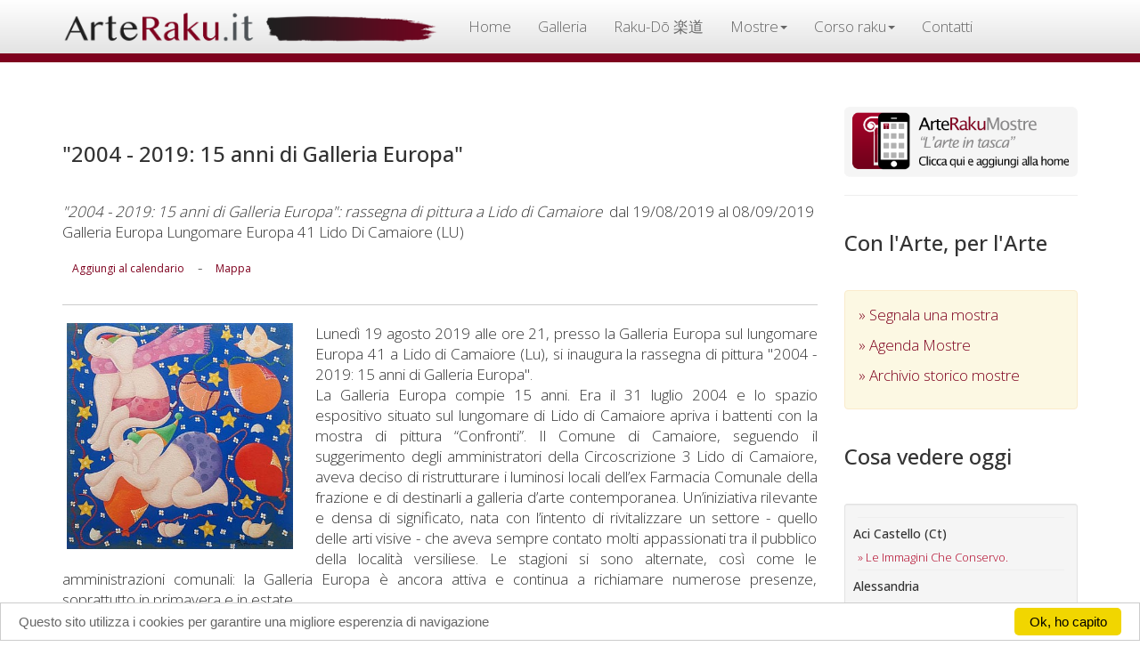

--- FILE ---
content_type: text/html
request_url: https://www.arteraku.it/pagine/scheda-agenda.asp?id=4473
body_size: 26085
content:

<html lang="it" xml:lang="it">
<head>
<meta charset="utf-8">
<meta http-equiv="X-UA-Compatible" content="IE=edge">
<link rel="stylesheet" href="//fonts.googleapis.com/css?family=Open+Sans:300,400,500">

<meta name="viewport" content="width=device-width, initial-scale=1">

<link rel="stylesheet" href="https://maxcdn.bootstrapcdn.com/bootstrap/3.3.1/css/bootstrap.min.css">
<!--
<script type="text/javascript" src="/bootstrap/jquery-1.11.2.min.js"></script>
-->

<script src="https://ajax.googleapis.com/ajax/libs/jquery/1.12.4/jquery.min.js"></script>
<script src="https://maxcdn.bootstrapcdn.com/bootstrap/3.3.1/js/bootstrap.min.js"></script>
<link rel="stylesheet" type="text/css" href="/bootstrap/custom.css"/>
<script>
  (function(i,s,o,g,r,a,m){i['GoogleAnalyticsObject']=r;i[r]=i[r]||function(){
  (i[r].q=i[r].q||[]).push(arguments)},i[r].l=1*new Date();a=s.createElement(o),
  m=s.getElementsByTagName(o)[0];a.async=1;a.src=g;m.parentNode.insertBefore(a,m)
  })(window,document,'script','//www.google-analytics.com/analytics.js','ga');

  ga('create', 'UA-192979-3', 'auto');
  ga('send', 'pageview');

</script>



<!--
<script>
  window.fbAsyncInit = function() {
    FB.init({
      appId      : '894826427347133',
      xfbml      : true,
      version    : 'v2.11'
    });
  
    FB.AppEvents.logPageView();
  
  };

  (function(d, s, id){
     var js, fjs = d.getElementsByTagName(s)[0];
     if (d.getElementById(id)) {return;}
     js = d.createElement(s); js.id = id;
     js.src = "https://connect.facebook.net/en_US/sdk.js";
     fjs.parentNode.insertBefore(js, fjs);
   }(document, 'script', 'facebook-jssdk'));
</script>
-->

<!-- Begin Cookie Consent plugin by Silktide - http://silktide.com/cookieconsent -->
<script type="text/javascript">
    window.cookieconsent_options = {"message":"Questo sito utilizza i cookies per garantire una migliore esperenzia di navigazione","dismiss":"Ok, ho capito","learnMore":"","link":null,"theme":"light-bottom"};
</script>

<script type="text/javascript" src="//cdnjs.cloudflare.com/ajax/libs/cookieconsent2/1.0.10/cookieconsent.min.js"></script>
<!-- End Cookie Consent plugin -->



 
 <!-- Facebook Pixel Code -
<sc ript>
!function(f,b,e,v,n,t,s){if(f.fbq)return;n=f.fbq=function(){n.callMethod?
n.callMethod.apply(n,arguments):n.queue.push(arguments)};if(!f._fbq)f._fbq=n;
n.push=n;n.loaded=!0;n.version='2.0';n.queue=[];t=b.createElement(e);t.async=!0;
t.src=v;s=b.getElementsByTagName(e)[0];s.parentNode.insertBefore(t,s)}(window,
document,'script','https://connect.facebook.net/en_US/fbevents.js');

fbq('init', '607583379419165');
fbq('track', "PageView");</scri pt>
<noscript><img height="1" width="1" style="display:none" src="https://www.facebook.com/tr?id=607583379419165&ev=PageView&noscript=1" /></nosc ript>
- End Facebook Pixel Code -->
 
 
 
 <script>
 $(document).on("submit","#form_newsletter", function(event) { event.preventDefault();  var valori= $( this ).serialize();
$.ajax({type:"POST", url: '/pagine/add_mailinglist2.asp', data: valori, cache:false, 
success: function(msg){  $('#risulta').html(msg)},
error: 	 function(err){ console.log("ho riscontrato un errore: "+ err)}

});});
 
 </script>
<meta name="keywords" content="Mostra, mostre, esposizioni, artisti, convegni, ceramica, ceramiche, raku, vernice, inaugurazione, inaugurazioni, galleria d'arte, gallery, art, arts, musei, museo, museum, presentazione">

<title>ArteRaku.it - &quot;2004 - 2019: 15 anni di Galleria Europa&quot; - &quot;2004 - 2019: 15 anni di Galleria Europa&quot;: rassegna di pittura a Lido di Camaiore</title>


 
    <meta property="og:type"            content="article" /> 
    <meta property="og:url"             content="http://www.arteraku.it/pagine/scheda-agenda.asp?id=4473" /> 
    <meta property="og:title"           content="2004 - 2019: 15 anni di Galleria Europa" /> 
    <meta property="og:image"           content="http://arteraku.it/public/agenda/ArteRaku_Agenda_20190804214237.jpg" /> 
    <meta property="og:description"    content="2004 - 2019: 15 anni di Galleria Europa: rassegna di pittura a Lido di Camaiore" />






</head>
<body>
<div class="container"> 
  

<div class="navbar navbar-default navbar-fixed-top" role="navigation">
  <div class="container" style="padding-top:0px; padding-bottom:0; ">
    <div class="navbar-header">
      <button type="button" class="navbar-toggle" data-toggle="collapse" data-target=".navbar-collapse"> <span class="sr-only">Toggle navigation</span> <span class="icon-bar"></span> <span class="icon-bar"></span> <span class="icon-bar"></span> </button>
      <a class="navbar-brand" href="/index.asp" style="padding-top:12px; padding-bottom:0;"><img src="/bootstrap/img/top.png" id="imgtop"></a>
      </div>
    <div class="navbar-collapse collapse">
      <ul class="nav navbar-nav">
        <li><a href="/index.asp">Home</a></li>
        
      
      <li><a href="https://www.arterakugallery.it/">Galleria</a></li>
        <li><a href="https://www.raku-do.it/">Raku-Dō 楽道</a></li>
     
      
      <li class="dropdown">
              <a href="#" class="dropdown-toggle" data-toggle="dropdown" role="button" aria-expanded="false">Mostre<span class="caret"></span></a>
              <ul class="dropdown-menu" role="menu">
                <li><a href="/pagine/manifestazioni.asp">Mostre in corso</a></li>
      			<li><a href="/pagine/manifestazioni-storico.asp">Archivio storico</a></li>
                <li class="divider"></li>
                <li><a href="/pagine/modeventi.asp">Inserisci mostre ed eventi</a></li>
                <li class="divider"></li>
                <li><a href="/blog/articolo.asp?id=4">Blog</a></li>
              </ul>
            </li>
      
      <li class="dropdown">
              <a href="#" class="dropdown-toggle" data-toggle="dropdown" role="button" aria-expanded="false">Corso raku<span class="caret"></span></a>
              <ul class="dropdown-menu" role="menu">
                <li><a href="/pagine/intro_corso.asp">Corso Raku Online</a></li>
      			 <li><a href="/blog/articolo.asp?id=17">Il battesimo del fuoco</a></li>
      			<li><a href="/blog/articolo.asp?id=19">Corsi in laboratorio</a></li>
                <li><a href="/pagine/intro_culture.asp">La filosofia Raku</a></li>
                 <li><a href="/raku-do/chawan.asp">Tazze cerimoniali Raku - Chawan</a></li>
              </ul>
            </li>
      
      
      <li><a href="/pagine/contatti.asp">Contatti</a></li>
      </ul>
      

    </div>
    <!--/.nav-collapse --> 
  </div>
</div>


<script>

console.log("/pagine/scheda-agenda.asp")

$(document).ready(function() { $('.navbar-nav li a[href=\'/pagine/scheda-agenda.asp\']').parent().addClass('active'); });
// fine gestione link
</script> 



  <div class="row">
    <div class="col-sm-8 col-md-9 articolo">
    <div class="pagina">
      <div>
        <h3 style="margin:20px 0px 40px;">&quot;2004 - 2019: 15 anni di Galleria Europa&quot;</h3>
        <em>&quot;2004 - 2019: 15 anni di Galleria Europa&quot;: rassegna di pittura a Lido di Camaiore</em>&nbsp;
        dal 19/08/2019 al 08/09/2019
   
<p class="text-capitalize">Galleria Europa&nbsp;lungomare Europa 41&nbsp;Lido di Camaiore&nbsp;(LU)</p>
<div style="padding:5px 0;"><a href="https://www.google.com/calendar/render?action=TEMPLATE&text=2004 - 2019: 15 anni di Galleria Europa&dates=20190819/20190819&details=Inaugurazione+mostra+2004 - 2019: 15 anni di Galleria Europa: rassegna di pittura a Lido di Camaiore&location=lungomare Europa 41+Lido di Camaiore+(lu)&pli=1&sf=true&output=xml#eventpage_6" class="btn btn-sm btn-link" target="_blank">Aggiungi al calendario</a>  - <a href="https://www.google.it/maps/place/lungomare Europa 41+Lido di Camaiore+(lu)" class="btn btn-sm btn-link"  target="_blank">Mappa</a></div>

<div id="fb-root"></div>
<script>(function(d, s, id) {
  var js, fjs = d.getElementsByTagName(s)[0];
  if (d.getElementById(id)) return;
  js = d.createElement(s); js.id = id;
  js.src = "//connect.facebook.net/it_IT/sdk.js#xfbml=1&version=v2.3&appId=137218946366035";
  fjs.parentNode.insertBefore(js, fjs);
}(document, 'script', 'facebook-jssdk'));</script>


<div class="fb-share-button" data-href="http://www.arteraku.it/pagine/scheda-agenda.asp?id=4473" data-layout="button"></div>

</div>
      <hr>
      <img src="/public/agenda/ArteRaku_Agenda_20190804214237.jpg" alt="2004 - 2019: 15 anni di Galleria Europa" width="30%" class="pull-left" style="margin:0px 25px 15px 5px;"/>
       Luned&#236; 19 agosto 2019 alle ore 21, presso la Galleria Europa sul lungomare Europa 41 a Lido di Camaiore (Lu), si inaugura la rassegna di pittura &quot;2004 - 2019: 15 anni di Galleria Europa&quot;.<br/>La Galleria Europa compie 15 anni. Era il 31 luglio 2004 e lo spazio espositivo situato sul lungomare di Lido di Camaiore apriva i battenti con la mostra di pittura &#8220;Confronti&#8221;. Il Comune di Camaiore, seguendo il suggerimento degli amministratori della Circoscrizione 3 Lido di Camaiore, aveva deciso di ristrutturare i luminosi locali dell&#8217;ex Farmacia Comunale della frazione e di destinarli a galleria d&#8217;arte contemporanea. Un&#8217;iniziativa rilevante e densa di significato, nata con l&#8217;intento di rivitalizzare un settore - quello delle arti visive - che aveva sempre contato molti appassionati tra il pubblico della localit&#224; versiliese. Le stagioni si sono alternate, cos&#236; come le amministrazioni comunali: la Galleria Europa &#232; ancora attiva e continua a richiamare numerose presenze, soprattutto in primavera e in estate.<br/>I pittori della presente rassegna hanno gi&#224; tenuto mostre, sia personali che collettive, presso lo spazio sul lungomare Europa di Lido di Camaiore nel periodo compreso tra il 2004 e il 2018: Marco Bianchi (Pescia, 1944), Daniela Caciagli (Bibbona, 1962), Riccardo Corti (Firenze, 1952), Beppe Francesconi (Marina di Massa, 1961), Guido Morelli (La Spezia, 1967), Armando Orfeo (Marina di Grosseto, 1964), Lisandro Rota (Lucca, 1946), Valente Taddei (Viareggio, 1964). Otto artisti dai nutriti curricula espositivi, differenti tra loro per cifra stilistica, tecniche utilizzate e formazione estetica, ma accomunati da un profondo spirito di ricerca nei rispettivi percorsi creativi.<br/>La mostra, corredata di brochure con introduzione di Gianni Costa, &#232; organizzata in sinergia con la galleria Mercurio Arte Contemporanea di Viareggio ed &#232; patrocinata dal Comune di Camaiore. E&#8217; aperta fino a domenica 8 settembre 2019, tutti i giorni con orario 21 - 23.30. Infoline: 333 2318925. <hr></div>
      </div>
    <div class="col-sm-4 col-md-3 spalla">
    <a href="http://www.arteraku.it/mostre">
          <img src="/ico/ArteRaku_app_icon.png" class="img-responsive">
        </a>
        <hr>
    <hr class="visible-xs">
    <h3>Con l'Arte, per l'Arte</h3>
      <div class="alert alert-warning"> <a href="/pagine/modeventi.asp" style="display:block; margin-bottom:11px;">&raquo;&nbsp;Segnala una mostra</a> <a href="/pagine/manifestazioni.asp" style="display:block; margin-bottom:11px;">&raquo;&nbsp;Agenda Mostre</a> <a href="/pagine/manifestazioni-storico.asp" style="display:block; margin-bottom:11px;">&raquo;&nbsp;Archivio storico mostre</a> </div>
      
      <h3>Cosa vedere oggi</h3>
      <div class="well well-sm hidden-xs">
       
        <hr style="margin:5px;"><h5 style=" text-transform:capitalize; color:#333;">aci castello (ct)</h5>
        <a href="scheda-agenda.asp?id=7383" style="margin:5px 0 0 5px; font-size:13px; text-transform:capitalize;">&raquo;&nbsp;le immagini che conservo.</a><br>
        <hr style="margin:5px;"><h5 style=" text-transform:capitalize; color:#333;">alessandria</h5>
        <a href="scheda-agenda.asp?id=7173" style="margin:5px 0 0 5px; font-size:13px; text-transform:capitalize;">&raquo;&nbsp;&quot;tutto ci&#242; che hai sempre desiderato &#232; dall'altra parte della paura&quot;</a><br>
        <hr style="margin:5px;"><h5 style=" text-transform:capitalize; color:#333;">avigliana</h5>
        <a href="scheda-agenda.asp?id=4999" style="margin:5px 0 0 5px; font-size:13px; text-transform:capitalize;">&raquo;&nbsp;campagna internazionale &quot;aggiungi una piastrella&quot;</a><br>
        <hr style="margin:5px;"><h5 style=" text-transform:capitalize; color:#333;">bologna</h5>
        <a href="scheda-agenda.asp?id=7536" style="margin:5px 0 0 5px; font-size:13px; text-transform:capitalize;">&raquo;&nbsp;20x20 - 2026</a><br>
        
        <a href="scheda-agenda.asp?id=7492" style="margin:5px 0 0 5px; font-size:13px; text-transform:capitalize;">&raquo;&nbsp;galleria le&#242;n celebra il primo anniversario con la mostra collettiva corpus</a><br>
        <hr style="margin:5px;"><h5 style=" text-transform:capitalize; color:#333;">catania</h5>
        <a href="scheda-agenda.asp?id=7511" style="margin:5px 0 0 5px; font-size:13px; text-transform:capitalize;">&raquo;&nbsp;alfredo romano</a><br>
        
        <a href="scheda-agenda.asp?id=7549" style="margin:5px 0 0 5px; font-size:13px; text-transform:capitalize;">&raquo;&nbsp;alfredo romano</a><br>
        
        <a href="scheda-agenda.asp?id=7528" style="margin:5px 0 0 5px; font-size:13px; text-transform:capitalize;">&raquo;&nbsp;cronache d&#8217;amore</a><br>
        
        <a href="scheda-agenda.asp?id=7513" style="margin:5px 0 0 5px; font-size:13px; text-transform:capitalize;">&raquo;&nbsp;come mi sento quando&#8230;</a><br>
        <hr style="margin:5px;"><h5 style=" text-transform:capitalize; color:#333;">cesenatico</h5>
        <a href="scheda-agenda.asp?id=7550" style="margin:5px 0 0 5px; font-size:13px; text-transform:capitalize;">&raquo;&nbsp;1&#176; trofeo art in the world 2026 - premio citt&#224; di cesenatico</a><br>
        <hr style="margin:5px;"><h5 style=" text-transform:capitalize; color:#333;">francavilla d'ete</h5>
        <a href="scheda-agenda.asp?id=7547" style="margin:5px 0 0 5px; font-size:13px; text-transform:capitalize;">&raquo;&nbsp;mostra d'arte di vitantonio paterno</a><br>
        <hr style="margin:5px;"><h5 style=" text-transform:capitalize; color:#333;">francavilla d'ete (fm)</h5>
        <a href="scheda-agenda.asp?id=7542" style="margin:5px 0 0 5px; font-size:13px; text-transform:capitalize;">&raquo;&nbsp;mostra d'arte di vitantonio paterno</a><br>
        <hr style="margin:5px;"><h5 style=" text-transform:capitalize; color:#333;">milano</h5>
        <a href="scheda-agenda.asp?id=7480" style="margin:5px 0 0 5px; font-size:13px; text-transform:capitalize;">&raquo;&nbsp;la galleria raffaella de chirico arte contemporanea chiude il 2025 con  sentimi, mostra personale di luigi stoisa</a><br>
        
        <a href="scheda-agenda.asp?id=7428" style="margin:5px 0 0 5px; font-size:13px; text-transform:capitalize;">&raquo;&nbsp;multipli</a><br>
        
        <a href="scheda-agenda.asp?id=7494" style="margin:5px 0 0 5px; font-size:13px; text-transform:capitalize;">&raquo;&nbsp;un anno di trasformazioni: la galleria de chirico conclude il 2025 con sentimi di luigi stoisa</a><br>
        
        <a href="scheda-agenda.asp?id=7382" style="margin:5px 0 0 5px; font-size:13px; text-transform:capitalize;">&raquo;&nbsp;wildlife photographer of the year 61 a milano</a><br>
        <hr style="margin:5px;"><h5 style=" text-transform:capitalize; color:#333;">napoli</h5>
        <a href="scheda-agenda.asp?id=6992" style="margin:5px 0 0 5px; font-size:13px; text-transform:capitalize;">&raquo;&nbsp;mater dolorosa</a><br>
        
        <a href="scheda-agenda.asp?id=7554" style="margin:5px 0 0 5px; font-size:13px; text-transform:capitalize;">&raquo;&nbsp;rosa panaro</a><br>
        <hr style="margin:5px;"><h5 style=" text-transform:capitalize; color:#333;">new york</h5>
        <a href="scheda-agenda.asp?id=7256" style="margin:5px 0 0 5px; font-size:13px; text-transform:capitalize;">&raquo;&nbsp;strength di tommaso spazzini villa</a><br>
        <hr style="margin:5px;"><h5 style=" text-transform:capitalize; color:#333;">ortigina</h5>
        <a href="scheda-agenda.asp?id=7466" style="margin:5px 0 0 5px; font-size:13px; text-transform:capitalize;">&raquo;&nbsp;visioni d&#8217;arte in sicilia tra ottocento e novecento</a><br>
        <hr style="margin:5px;"><h5 style=" text-transform:capitalize; color:#333;">pavia</h5>
        <a href="scheda-agenda.asp?id=7526" style="margin:5px 0 0 5px; font-size:13px; text-transform:capitalize;">&raquo;&nbsp;&quot;dove l&#8217;arte dialoga con la cura&quot;</a><br>
        
        <a href="scheda-agenda.asp?id=7532" style="margin:5px 0 0 5px; font-size:13px; text-transform:capitalize;">&raquo;&nbsp;&#8220;dal primo ritratto alla triade sacra: guadagnuolo racconta papa leone xiv&#8221;</a><br>
        
        <a href="scheda-agenda.asp?id=7545" style="margin:5px 0 0 5px; font-size:13px; text-transform:capitalize;">&raquo;&nbsp;per i 25 anni del cnao di pavia, il m&#176; francesco guadagnuolo ha dedicato un&#8217;opera d&#8217;arte</a><br>
        <hr style="margin:5px;"><h5 style=" text-transform:capitalize; color:#333;">pergola</h5>
        <a href="scheda-agenda.asp?id=7519" style="margin:5px 0 0 5px; font-size:13px; text-transform:capitalize;">&raquo;&nbsp;natale a&#8230;mezzanotte</a><br>
        <hr style="margin:5px;"><h5 style=" text-transform:capitalize; color:#333;">pesaro</h5>
        <a href="scheda-agenda.asp?id=7535" style="margin:5px 0 0 5px; font-size:13px; text-transform:capitalize;">&raquo;&nbsp;il profumo dell'arte</a><br>
        <hr style="margin:5px;"><h5 style=" text-transform:capitalize; color:#333;">piacenza</h5>
        <a href="scheda-agenda.asp?id=7540" style="margin:5px 0 0 5px; font-size:13px; text-transform:capitalize;">&raquo;&nbsp;andrea saltarelli - tra mondi interiori e antiche memorie</a><br>
        <hr style="margin:5px;"><h5 style=" text-transform:capitalize; color:#333;">quingentole</h5>
        <a href="scheda-agenda.asp?id=7491" style="margin:5px 0 0 5px; font-size:13px; text-transform:capitalize;">&raquo;&nbsp;proiezioni sintattiche dello spazio</a><br>
        <hr style="margin:5px;"><h5 style=" text-transform:capitalize; color:#333;">roma</h5>
        <a href="scheda-agenda.asp?id=7525" style="margin:5px 0 0 5px; font-size:13px; text-transform:capitalize;">&raquo;&nbsp;mostra personale &#8220;the shape of tomorrow&#8221; di ma&#322;gorzata rita kowalska  roma, 16-22 gennaio 2026</a><br>
        
        <a href="scheda-agenda.asp?id=7552" style="margin:5px 0 0 5px; font-size:13px; text-transform:capitalize;">&raquo;&nbsp;elisa abela</a><br>
        
        <a href="scheda-agenda.asp?id=3389" style="margin:5px 0 0 5px; font-size:13px; text-transform:capitalize;">&raquo;&nbsp;save</a><br>
        
        <a href="scheda-agenda.asp?id=7443" style="margin:5px 0 0 5px; font-size:13px; text-transform:capitalize;">&raquo;&nbsp;lasciami cadere</a><br>
        
        <a href="scheda-agenda.asp?id=7548" style="margin:5px 0 0 5px; font-size:13px; text-transform:capitalize;">&raquo;&nbsp;ascensus</a><br>
        
        <a href="scheda-agenda.asp?id=7120" style="margin:5px 0 0 5px; font-size:13px; text-transform:capitalize;">&raquo;&nbsp;minci art attack</a><br>
        
        <a href="scheda-agenda.asp?id=7543" style="margin:5px 0 0 5px; font-size:13px; text-transform:capitalize;">&raquo;&nbsp;anatomie spontanee</a><br>
        
        <a href="scheda-agenda.asp?id=7495" style="margin:5px 0 0 5px; font-size:13px; text-transform:capitalize;">&raquo;&nbsp;angels</a><br>
        
        <a href="scheda-agenda.asp?id=7509" style="margin:5px 0 0 5px; font-size:13px; text-transform:capitalize;">&raquo;&nbsp;mostra personale &#8220;stagioni russe&#8221; di dmitriy permiakov</a><br>
        <hr style="margin:5px;"><h5 style=" text-transform:capitalize; color:#333;">taormina</h5>
        <a href="scheda-agenda.asp?id=7363" style="margin:5px 0 0 5px; font-size:13px; text-transform:capitalize;">&raquo;&nbsp;record storico di ingressi per la mostra &quot;gesti scolpiti&quot; di jago a taormina</a><br>
        
        <a href="scheda-agenda.asp?id=7294" style="margin:5px 0 0 5px; font-size:13px; text-transform:capitalize;">&raquo;&nbsp;&#8220;gesti scolpiti&#8221; di jago al parco archeologico di taormina</a><br>
        <hr style="margin:5px;"><h5 style=" text-transform:capitalize; color:#333;">torino</h5>
        <a href="scheda-agenda.asp?id=7424" style="margin:5px 0 0 5px; font-size:13px; text-transform:capitalize;">&raquo;&nbsp;badgirls</a><br>
        
        <a href="scheda-agenda.asp?id=7484" style="margin:5px 0 0 5px; font-size:13px; text-transform:capitalize;">&raquo;&nbsp;badgirls: l&#8217;energia ribelle delle donne di max ferrigno conquista torino</a><br>
        
        <a href="scheda-agenda.asp?id=4055" style="margin:5px 0 0 5px; font-size:13px; text-transform:capitalize;">&raquo;&nbsp;kultivar, venaria reale, torino</a><br>
        <hr style="margin:5px;"><h5 style=" text-transform:capitalize; color:#333;">venezia</h5>
        <a href="scheda-agenda.asp?id=7523" style="margin:5px 0 0 5px; font-size:13px; text-transform:capitalize;">&raquo;&nbsp;magico inverno</a><br>
        
        <a href="scheda-agenda.asp?id=7558" style="margin:5px 0 0 5px; font-size:13px; text-transform:capitalize;">&raquo;&nbsp;the perception of color</a><br>
        
        <a href="scheda-agenda.asp?id=5139" style="margin:5px 0 0 5px; font-size:13px; text-transform:capitalize;">&raquo;&nbsp;trame nello petrucci</a><br>
        
        <a href="scheda-agenda.asp?id=4768" style="margin:5px 0 0 5px; font-size:13px; text-transform:capitalize;">&raquo;&nbsp;spazio liquido venice</a><br>
        
      </div>
    
    <h3>Sostieni ArteRaku.it</h3>	<div class="well well-sm">
<!--
<form action="https://www.paypal.com/cgi-bin/webscr" method="post" target="_blank" >
  <input type="hidden" name="cmd" value="_xclick"/>
  <input type="hidden" name="business" value="info@arteraku.it"/>
  <input type="hidden" name="item_name" value="Un caffe' agli amici di ArteRaku."/>
  <input type="hidden" name="amount" value="2.50"/>
  <input type="hidden" name="no_shipping" value="0"/>
  <input type="hidden" name="no_note" value="1"/>
  <input type="hidden" name="currency_code" value="EUR"/>
  <input type="hidden" name="tax" value="0"/>
  <input type="hidden" name="lc" value="IT"/>
  <input type="hidden" name="bn" value="PP-DonationsBF"/>
  <input name="submit" type="submit" class="btn" id="caffe" value="" />
</form>
-->

<form action="https://www.paypal.com/cgi-bin/webscr" method="post" target="_top">
<input type="hidden" name="cmd" value="_s-xclick">
<input type="hidden" name="hosted_button_id" value="YF844XVQSW3J6">
<input type="image" src="https://www.paypalobjects.com/it_IT/IT/i/btn/btn_donateCC_LG.gif" border="0" name="submit" alt="PayPal è il metodo rapido e sicuro per pagare e farsi pagare online.">
<img alt="" border="0" src="https://www.paypalobjects.com/it_IT/i/scr/pixel.gif" width="1" height="1">
</form>



<hr style="margin:5px 0" />

Lavoriamo condividendo passione e cultura organizzando mostre, workshop e lezioni gratuite perchè crediamo che solo la cultura renda relamente liberi.<br />
Collabora partecipando alle nostre mostre, aiutandoci attivamente all'organizzazione delle stesse o sostetendoci con un piccolo contributo.
</div>
    <h3>Mailing list</h3>			<div class="well well-sm">
    <p> Per ricevere aggiornamenti e news su corsi, mostre, eventi e workshop relativi a <strong style="color:#333;">ArteRaku.it</strong> iscriviti alla mailing list</p>
    <!-- Begin MailChimp Signup Form -->

<div id="mc_embed_signup">
<form action="https://arteraku.us15.list-manage.com/subscribe/post?u=911712bfb8de9364e2270e4d7&amp;id=8fb8ade0f6" method="post" id="mc-embedded-subscribe-form" name="mc-embedded-subscribe-form" class="validate" target="_blank" novalidate>
    <div id="mc_embed_signup_scroll">
	
	<input type="email" value="" name="EMAIL" class="email form-control" id="mce-EMAIL" placeholder="Il tuo indirizzo email" required>
    <!-- real people should not fill this in and expect good things - do not remove this or risk form bot signups-->
    <div style="position: absolute; left: -5000px;" aria-hidden="true"><input type="text" name="b_911712bfb8de9364e2270e4d7_8fb8ade0f6" tabindex="-1" value=""></div><hr />
    <div class="clear"><input type="submit" value="Iscriviti" name="subscribe" id="mc-embedded-subscribe" class="btn btn-warning btn-block"></div>
    </div>
</form>
</div>

<!--End mc_embed_signup-->
<!--
      <form name="f1" id="form_newsletter" style="margin:0; padding:5px 0 5px 0;" >
        <input name="form_email"  placeholder="la tua mail qui" required type="email" class="campi form-control "/>
        <hr style="margin:5px 0;" />
        <input value="Iscrivimi" type="submit" class="btn btn-default btn-block"/>
        <hr  style="margin:10px 0;"  />
        <div id="risulta"></div>
      </form>
      --></div>
    </div>
  </div>
  <hr>
  
</div>
<div class="footer">
<div class="container">
<div class="row">
<div class="col-sm-8 col-md-9 articolo">
<strong class="small">Email:</strong> <a href="mailto:info@arteraku.it" class="btn" style="color:#fff;">info@arteraku.it</a><br>
<strong class="small">Web Site:</strong> <a href="https://www.arteraku.it" class="btn" style="color:#fff;">www.arteraku.it</a><br>
<strong class="small">Gallery:</strong> <a href="https://www.arterakugallery.it" class="btn" style="color:#fff;">www.arterakugallery.it</a>
 </div>
 
 <div class="col-sm-4 col-md-3 spalla">
 
 <div class="visible-xs" style="height:20px;"></div>
 <div  class=" well well-sm text-center"  style="color:#333; font-size:12px;">
Design: Roberto Scazzariello<hr style="margin:5px 0;" />
© 2001 - 2026 ARTERAKU.IT
</div>
 </div>
 </div>
 </div>
 </div>
 
</body>
</html>